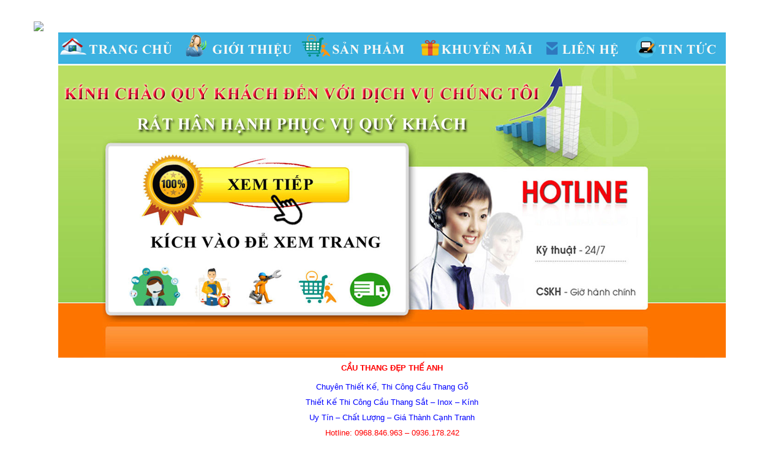

--- FILE ---
content_type: text/html; charset=UTF-8
request_url: https://googlemediavn.com/cau-thang-dep-the-anh-uy-tin-tai-thanh-tri-ha-noi-0968846963/
body_size: 16878
content:
<!DOCTYPE html>
<html class="no-js" lang="vi"> 
<head>
	<meta charset="UTF-8">
	<link rel="profile" href="http://gmpg.org/xfn/11">
	<link rel="pingback" href="https://googlemediavn.com/xmlrpc.php">
    <meta name="google-site-verification" content="m4FqqW1g7aLi9qOOWH8SAT016nPy6xkLKqFl6LQM020" />
	<meta name="viewport" content="width=device-width, initial-scale=1.0">
	<!-- Global site tag (gtag.js) - Google Analytics -->
<script async src="https://www.googletagmanager.com/gtag/js?id=UA-115441857-1"></script>
<script>
  window.dataLayer = window.dataLayer || [];
  function gtag(){dataLayer.push(arguments);}
  gtag('js', new Date());

  gtag('config', 'UA-115441857-1');
</script>
	<meta name="google-site-verification" content="S7ptww8gO8sOknEoMIo04hjqvY-R_XyeHA7RBeoofTg" />
	<meta name="google-site-verification" content="Nh5PV4v5_TwtaxjFzWgHTwqqEZwsQkbujVfOjM71vqg" />
	<meta name="google-site-verification" content="7RSGEAGmOLNIvZst7WmiLRpOwTyZp6BbmI1kY24byOU" />
	<meta name="google-site-verification" content="6xU4xfwv_J4LSg1faPPunt-npofz7JxH8VrkxXDGrAU" />
	<meta name="google-site-verification" content="Rlexad6ntmo5oNpmwteoaPqs21Yk37Rq6LeoTTp8Ds4" />
	<meta name="google-site-verification" content="YHVVK_xf2BOdrlGYEnnSKC2Y0bWHv0XIFMdY3koKQjA" />
	<meta name="google-site-verification" content="-3oYIec9GC-TqNCqD8gDQkZ8yJY1W9VLTk5RLu0kuKQ" />
	<meta name="google-site-verification" content="gPxAWAQgUiAiBBVp-rD7f65DL4bk5Ek6uwDZV9rmdT8" />
	<meta name="google-site-verification" content="t5TNcqr6VEqdWp_yQzVyHego_bAYMrPgNi9p1iIyZpM" />
	<meta name="google-site-verification" content="DU_6l8lH41Ji2hEn_88QO5xacXy8VUC_3w34GR6Pjv0" />
	<meta name="google-site-verification" content="ExrQAASSP_oDyXCQzq0l4d-tTOPsgMd-VrIDIKGMe_I" />
	<meta name="google-site-verification" content="k4k-u2BQ9m7st8WVEYZY1XL7vGSjFYHbWBPp4Ue7ods" />
	<meta name="google-site-verification" content="OzwD3_HTHFcAGxfdU3Wgys9Vq30BaFlwhebCIa0B6f4" />
	<meta name="google-site-verification" content="S7ptww8gO8sOknEoMIo04hjqvY-R_XyeHA7RBeoofTg" />
	<meta name="google-site-verification" content="h0Ehg79gvL50i8Lqe-Xeim20BPU2s3Cc4XRA-RE7UzI" />
	<meta name="google-site-verification" content="M85_HzX1_sQCol_tmmYgvB9XDENBiDL5Rz4NjN7gH6A" />
	<meta name="google-site-verification" content="om8OThBnY-2EL8blP7jB5N6RqD5YlZxYvPEEtSTB61o" />
	<meta name="google-site-verification" content="mY7sYhGf1Wmi6yelZp98NYLG7G2-wyzbWa7U3RUp9EE" />
	<meta name="google-site-verification" content="47cGtt3JYwpTPtfT8lAgTYlO1TotQb1KSwBUVeh9hMc" />
	<meta name='robots' content='index, follow, max-image-preview:large, max-snippet:-1, max-video-preview:-1' />

	<!-- This site is optimized with the Yoast SEO Premium plugin v22.0 (Yoast SEO v22.4) - https://yoast.com/wordpress/plugins/seo/ -->
	<title>Cầu thang đẹp Thế Anh uy tín tại Thanh Trì Hà Nội - 0968846963</title>
	<meta name="description" content="Cầu thang đẹp Thế Anh uy tín tại Thanh Trì Hà Nội - 0968846963 Chuyên: chuyên cung cấp lắp đặt các sản phẩm cầu thang gỗ, kính, inox, sắt mỹ thuật. Đ/C: 23 A1, Tập Thể D8, Đường Ngọc Hồi, Thanh Trì, Hà Nội. ĐT: 0968846963 - 0936178242" />
	<link rel="canonical" href="https://googlemediavn.com/cau-thang-dep-the-anh-uy-tin-tai-thanh-tri-ha-noi-0968846963/" />
	<meta property="og:locale" content="vi_VN" />
	<meta property="og:type" content="article" />
	<meta property="og:title" content="Cầu thang đẹp Thế Anh uy tín tại Thanh Trì Hà Nội - 0968846963" />
	<meta property="og:description" content="Cầu thang đẹp Thế Anh uy tín tại Thanh Trì Hà Nội - 0968846963 Chuyên: chuyên cung cấp lắp đặt các sản phẩm cầu thang gỗ, kính, inox, sắt mỹ thuật. Đ/C: 23 A1, Tập Thể D8, Đường Ngọc Hồi, Thanh Trì, Hà Nội. ĐT: 0968846963 - 0936178242" />
	<meta property="og:url" content="https://googlemediavn.com/cau-thang-dep-the-anh-uy-tin-tai-thanh-tri-ha-noi-0968846963/" />
	<meta property="og:site_name" content="Thiết Kế web, Nhạc chờ Thương Hiệu Đ&agrave; Nẵng, HCM, HN" />
	<meta property="article:published_time" content="2018-04-27T07:17:33+00:00" />
	<meta property="og:image" content="https://sites.google.com/site/cauthangdheptheanh52565/_/rsrc/1524734161666/home/09986.png" />
	<meta name="author" content="Mr Lĩnh" />
	<meta name="twitter:card" content="summary_large_image" />
	<meta name="twitter:label1" content="Được viết bởi" />
	<meta name="twitter:data1" content="Mr Lĩnh" />
	<meta name="twitter:label2" content="Ước tính thời gian đọc" />
	<meta name="twitter:data2" content="1 phút" />
	<script type="application/ld+json" class="yoast-schema-graph">{"@context":"https://schema.org","@graph":[{"@type":"WebPage","@id":"https://googlemediavn.com/cau-thang-dep-the-anh-uy-tin-tai-thanh-tri-ha-noi-0968846963/","url":"https://googlemediavn.com/cau-thang-dep-the-anh-uy-tin-tai-thanh-tri-ha-noi-0968846963/","name":"Cầu thang đẹp Thế Anh uy tín tại Thanh Trì Hà Nội - 0968846963","isPartOf":{"@id":"https://googlemediavn.com/#website"},"primaryImageOfPage":{"@id":"https://googlemediavn.com/cau-thang-dep-the-anh-uy-tin-tai-thanh-tri-ha-noi-0968846963/#primaryimage"},"image":{"@id":"https://googlemediavn.com/cau-thang-dep-the-anh-uy-tin-tai-thanh-tri-ha-noi-0968846963/#primaryimage"},"thumbnailUrl":"https://sites.google.com/site/cauthangdheptheanh52565/_/rsrc/1524734161666/home/09986.png","datePublished":"2018-04-27T07:17:33+00:00","dateModified":"2018-04-27T07:17:33+00:00","author":{"@id":"https://googlemediavn.com/#/schema/person/2b3a15b4f2c0bd3334525c1912754ad5"},"description":"Cầu thang đẹp Thế Anh uy tín tại Thanh Trì Hà Nội - 0968846963 Chuyên: chuyên cung cấp lắp đặt các sản phẩm cầu thang gỗ, kính, inox, sắt mỹ thuật. Đ/C: 23 A1, Tập Thể D8, Đường Ngọc Hồi, Thanh Trì, Hà Nội. ĐT: 0968846963 - 0936178242","breadcrumb":{"@id":"https://googlemediavn.com/cau-thang-dep-the-anh-uy-tin-tai-thanh-tri-ha-noi-0968846963/#breadcrumb"},"inLanguage":"vi","potentialAction":[{"@type":"ReadAction","target":["https://googlemediavn.com/cau-thang-dep-the-anh-uy-tin-tai-thanh-tri-ha-noi-0968846963/"]}]},{"@type":"ImageObject","inLanguage":"vi","@id":"https://googlemediavn.com/cau-thang-dep-the-anh-uy-tin-tai-thanh-tri-ha-noi-0968846963/#primaryimage","url":"https://sites.google.com/site/cauthangdheptheanh52565/_/rsrc/1524734161666/home/09986.png","contentUrl":"https://sites.google.com/site/cauthangdheptheanh52565/_/rsrc/1524734161666/home/09986.png"},{"@type":"BreadcrumbList","@id":"https://googlemediavn.com/cau-thang-dep-the-anh-uy-tin-tai-thanh-tri-ha-noi-0968846963/#breadcrumb","itemListElement":[{"@type":"ListItem","position":1,"name":"Home","item":"https://googlemediavn.com/"},{"@type":"ListItem","position":2,"name":"Cầu thang đẹp Thế Anh uy tín tại Thanh Trì Hà Nội &#8211; 0968846963"}]},{"@type":"WebSite","@id":"https://googlemediavn.com/#website","url":"https://googlemediavn.com/","name":"Thiết Kế web, Nhạc chờ Thương Hiệu Đ&agrave; Nẵng, HCM, HN","description":"Dịch Vụ Thu &Acirc;m - Thiết Kế Đẳng Cấp, Chuy&ecirc;n Nghiệp","potentialAction":[{"@type":"SearchAction","target":{"@type":"EntryPoint","urlTemplate":"https://googlemediavn.com/?s={search_term_string}"},"query-input":"required name=search_term_string"}],"inLanguage":"vi"},{"@type":"Person","@id":"https://googlemediavn.com/#/schema/person/2b3a15b4f2c0bd3334525c1912754ad5","name":"Mr Lĩnh","image":{"@type":"ImageObject","inLanguage":"vi","@id":"https://googlemediavn.com/#/schema/person/image/","url":"https://secure.gravatar.com/avatar/5bce50971987d00ff73d545abb617741?s=96&d=mm&r=g","contentUrl":"https://secure.gravatar.com/avatar/5bce50971987d00ff73d545abb617741?s=96&d=mm&r=g","caption":"Mr Lĩnh"},"sameAs":["https://googlemediavn.com/"],"url":"https://googlemediavn.com/author/quantri/"}]}</script>
	<!-- / Yoast SEO Premium plugin. -->


<link rel='dns-prefetch' href='//sp.zalo.me' />
<link rel="alternate" type="application/rss+xml" title="Dòng thông tin Thiết Kế web, Nhạc chờ Thương Hiệu Đ&agrave; Nẵng, HCM, HN &raquo;" href="https://googlemediavn.com/feed/" />
<link rel="alternate" type="application/rss+xml" title="Dòng phản hồi Thiết Kế web, Nhạc chờ Thương Hiệu Đ&agrave; Nẵng, HCM, HN &raquo;" href="https://googlemediavn.com/comments/feed/" />
<link rel="alternate" type="application/rss+xml" title="Thiết Kế web, Nhạc chờ Thương Hiệu Đ&agrave; Nẵng, HCM, HN &raquo; Cầu thang đẹp Thế Anh uy tín tại Thanh Trì Hà Nội &#8211; 0968846963 Dòng phản hồi" href="https://googlemediavn.com/cau-thang-dep-the-anh-uy-tin-tai-thanh-tri-ha-noi-0968846963/feed/" />
<script type="text/javascript">
window._wpemojiSettings = {"baseUrl":"https:\/\/s.w.org\/images\/core\/emoji\/14.0.0\/72x72\/","ext":".png","svgUrl":"https:\/\/s.w.org\/images\/core\/emoji\/14.0.0\/svg\/","svgExt":".svg","source":{"concatemoji":"https:\/\/googlemediavn.com\/wp-includes\/js\/wp-emoji-release.min.js?ver=6.3.7"}};
/*! This file is auto-generated */
!function(i,n){var o,s,e;function c(e){try{var t={supportTests:e,timestamp:(new Date).valueOf()};sessionStorage.setItem(o,JSON.stringify(t))}catch(e){}}function p(e,t,n){e.clearRect(0,0,e.canvas.width,e.canvas.height),e.fillText(t,0,0);var t=new Uint32Array(e.getImageData(0,0,e.canvas.width,e.canvas.height).data),r=(e.clearRect(0,0,e.canvas.width,e.canvas.height),e.fillText(n,0,0),new Uint32Array(e.getImageData(0,0,e.canvas.width,e.canvas.height).data));return t.every(function(e,t){return e===r[t]})}function u(e,t,n){switch(t){case"flag":return n(e,"\ud83c\udff3\ufe0f\u200d\u26a7\ufe0f","\ud83c\udff3\ufe0f\u200b\u26a7\ufe0f")?!1:!n(e,"\ud83c\uddfa\ud83c\uddf3","\ud83c\uddfa\u200b\ud83c\uddf3")&&!n(e,"\ud83c\udff4\udb40\udc67\udb40\udc62\udb40\udc65\udb40\udc6e\udb40\udc67\udb40\udc7f","\ud83c\udff4\u200b\udb40\udc67\u200b\udb40\udc62\u200b\udb40\udc65\u200b\udb40\udc6e\u200b\udb40\udc67\u200b\udb40\udc7f");case"emoji":return!n(e,"\ud83e\udef1\ud83c\udffb\u200d\ud83e\udef2\ud83c\udfff","\ud83e\udef1\ud83c\udffb\u200b\ud83e\udef2\ud83c\udfff")}return!1}function f(e,t,n){var r="undefined"!=typeof WorkerGlobalScope&&self instanceof WorkerGlobalScope?new OffscreenCanvas(300,150):i.createElement("canvas"),a=r.getContext("2d",{willReadFrequently:!0}),o=(a.textBaseline="top",a.font="600 32px Arial",{});return e.forEach(function(e){o[e]=t(a,e,n)}),o}function t(e){var t=i.createElement("script");t.src=e,t.defer=!0,i.head.appendChild(t)}"undefined"!=typeof Promise&&(o="wpEmojiSettingsSupports",s=["flag","emoji"],n.supports={everything:!0,everythingExceptFlag:!0},e=new Promise(function(e){i.addEventListener("DOMContentLoaded",e,{once:!0})}),new Promise(function(t){var n=function(){try{var e=JSON.parse(sessionStorage.getItem(o));if("object"==typeof e&&"number"==typeof e.timestamp&&(new Date).valueOf()<e.timestamp+604800&&"object"==typeof e.supportTests)return e.supportTests}catch(e){}return null}();if(!n){if("undefined"!=typeof Worker&&"undefined"!=typeof OffscreenCanvas&&"undefined"!=typeof URL&&URL.createObjectURL&&"undefined"!=typeof Blob)try{var e="postMessage("+f.toString()+"("+[JSON.stringify(s),u.toString(),p.toString()].join(",")+"));",r=new Blob([e],{type:"text/javascript"}),a=new Worker(URL.createObjectURL(r),{name:"wpTestEmojiSupports"});return void(a.onmessage=function(e){c(n=e.data),a.terminate(),t(n)})}catch(e){}c(n=f(s,u,p))}t(n)}).then(function(e){for(var t in e)n.supports[t]=e[t],n.supports.everything=n.supports.everything&&n.supports[t],"flag"!==t&&(n.supports.everythingExceptFlag=n.supports.everythingExceptFlag&&n.supports[t]);n.supports.everythingExceptFlag=n.supports.everythingExceptFlag&&!n.supports.flag,n.DOMReady=!1,n.readyCallback=function(){n.DOMReady=!0}}).then(function(){return e}).then(function(){var e;n.supports.everything||(n.readyCallback(),(e=n.source||{}).concatemoji?t(e.concatemoji):e.wpemoji&&e.twemoji&&(t(e.twemoji),t(e.wpemoji)))}))}((window,document),window._wpemojiSettings);
</script>
<style type="text/css">
img.wp-smiley,
img.emoji {
	display: inline !important;
	border: none !important;
	box-shadow: none !important;
	height: 1em !important;
	width: 1em !important;
	margin: 0 0.07em !important;
	vertical-align: -0.1em !important;
	background: none !important;
	padding: 0 !important;
}
</style>
	<link rel="stylesheet" href="https://googlemediavn.com/wp-includes/css/dist/block-library/style.min.css?ver=6.3.7">
<link rel="stylesheet" href="https://googlemediavn.com/wp-content/plugins/woocommerce/packages/woocommerce-blocks/build/wc-blocks-vendors-style.css?ver=10.9.3">
<link rel="stylesheet" href="https://googlemediavn.com/wp-content/plugins/woocommerce/packages/woocommerce-blocks/build/wc-all-blocks-style.css?ver=10.9.3">
<style id='classic-theme-styles-inline-css' type='text/css'>
/*! This file is auto-generated */
.wp-block-button__link{color:#fff;background-color:#32373c;border-radius:9999px;box-shadow:none;text-decoration:none;padding:calc(.667em + 2px) calc(1.333em + 2px);font-size:1.125em}.wp-block-file__button{background:#32373c;color:#fff;text-decoration:none}
</style>
<style id='global-styles-inline-css' type='text/css'>
body{--wp--preset--color--black: #000000;--wp--preset--color--cyan-bluish-gray: #abb8c3;--wp--preset--color--white: #ffffff;--wp--preset--color--pale-pink: #f78da7;--wp--preset--color--vivid-red: #cf2e2e;--wp--preset--color--luminous-vivid-orange: #ff6900;--wp--preset--color--luminous-vivid-amber: #fcb900;--wp--preset--color--light-green-cyan: #7bdcb5;--wp--preset--color--vivid-green-cyan: #00d084;--wp--preset--color--pale-cyan-blue: #8ed1fc;--wp--preset--color--vivid-cyan-blue: #0693e3;--wp--preset--color--vivid-purple: #9b51e0;--wp--preset--gradient--vivid-cyan-blue-to-vivid-purple: linear-gradient(135deg,rgba(6,147,227,1) 0%,rgb(155,81,224) 100%);--wp--preset--gradient--light-green-cyan-to-vivid-green-cyan: linear-gradient(135deg,rgb(122,220,180) 0%,rgb(0,208,130) 100%);--wp--preset--gradient--luminous-vivid-amber-to-luminous-vivid-orange: linear-gradient(135deg,rgba(252,185,0,1) 0%,rgba(255,105,0,1) 100%);--wp--preset--gradient--luminous-vivid-orange-to-vivid-red: linear-gradient(135deg,rgba(255,105,0,1) 0%,rgb(207,46,46) 100%);--wp--preset--gradient--very-light-gray-to-cyan-bluish-gray: linear-gradient(135deg,rgb(238,238,238) 0%,rgb(169,184,195) 100%);--wp--preset--gradient--cool-to-warm-spectrum: linear-gradient(135deg,rgb(74,234,220) 0%,rgb(151,120,209) 20%,rgb(207,42,186) 40%,rgb(238,44,130) 60%,rgb(251,105,98) 80%,rgb(254,248,76) 100%);--wp--preset--gradient--blush-light-purple: linear-gradient(135deg,rgb(255,206,236) 0%,rgb(152,150,240) 100%);--wp--preset--gradient--blush-bordeaux: linear-gradient(135deg,rgb(254,205,165) 0%,rgb(254,45,45) 50%,rgb(107,0,62) 100%);--wp--preset--gradient--luminous-dusk: linear-gradient(135deg,rgb(255,203,112) 0%,rgb(199,81,192) 50%,rgb(65,88,208) 100%);--wp--preset--gradient--pale-ocean: linear-gradient(135deg,rgb(255,245,203) 0%,rgb(182,227,212) 50%,rgb(51,167,181) 100%);--wp--preset--gradient--electric-grass: linear-gradient(135deg,rgb(202,248,128) 0%,rgb(113,206,126) 100%);--wp--preset--gradient--midnight: linear-gradient(135deg,rgb(2,3,129) 0%,rgb(40,116,252) 100%);--wp--preset--font-size--small: 13px;--wp--preset--font-size--medium: 20px;--wp--preset--font-size--large: 36px;--wp--preset--font-size--x-large: 42px;--wp--preset--spacing--20: 0.44rem;--wp--preset--spacing--30: 0.67rem;--wp--preset--spacing--40: 1rem;--wp--preset--spacing--50: 1.5rem;--wp--preset--spacing--60: 2.25rem;--wp--preset--spacing--70: 3.38rem;--wp--preset--spacing--80: 5.06rem;--wp--preset--shadow--natural: 6px 6px 9px rgba(0, 0, 0, 0.2);--wp--preset--shadow--deep: 12px 12px 50px rgba(0, 0, 0, 0.4);--wp--preset--shadow--sharp: 6px 6px 0px rgba(0, 0, 0, 0.2);--wp--preset--shadow--outlined: 6px 6px 0px -3px rgba(255, 255, 255, 1), 6px 6px rgba(0, 0, 0, 1);--wp--preset--shadow--crisp: 6px 6px 0px rgba(0, 0, 0, 1);}:where(.is-layout-flex){gap: 0.5em;}:where(.is-layout-grid){gap: 0.5em;}body .is-layout-flow > .alignleft{float: left;margin-inline-start: 0;margin-inline-end: 2em;}body .is-layout-flow > .alignright{float: right;margin-inline-start: 2em;margin-inline-end: 0;}body .is-layout-flow > .aligncenter{margin-left: auto !important;margin-right: auto !important;}body .is-layout-constrained > .alignleft{float: left;margin-inline-start: 0;margin-inline-end: 2em;}body .is-layout-constrained > .alignright{float: right;margin-inline-start: 2em;margin-inline-end: 0;}body .is-layout-constrained > .aligncenter{margin-left: auto !important;margin-right: auto !important;}body .is-layout-constrained > :where(:not(.alignleft):not(.alignright):not(.alignfull)){max-width: var(--wp--style--global--content-size);margin-left: auto !important;margin-right: auto !important;}body .is-layout-constrained > .alignwide{max-width: var(--wp--style--global--wide-size);}body .is-layout-flex{display: flex;}body .is-layout-flex{flex-wrap: wrap;align-items: center;}body .is-layout-flex > *{margin: 0;}body .is-layout-grid{display: grid;}body .is-layout-grid > *{margin: 0;}:where(.wp-block-columns.is-layout-flex){gap: 2em;}:where(.wp-block-columns.is-layout-grid){gap: 2em;}:where(.wp-block-post-template.is-layout-flex){gap: 1.25em;}:where(.wp-block-post-template.is-layout-grid){gap: 1.25em;}.has-black-color{color: var(--wp--preset--color--black) !important;}.has-cyan-bluish-gray-color{color: var(--wp--preset--color--cyan-bluish-gray) !important;}.has-white-color{color: var(--wp--preset--color--white) !important;}.has-pale-pink-color{color: var(--wp--preset--color--pale-pink) !important;}.has-vivid-red-color{color: var(--wp--preset--color--vivid-red) !important;}.has-luminous-vivid-orange-color{color: var(--wp--preset--color--luminous-vivid-orange) !important;}.has-luminous-vivid-amber-color{color: var(--wp--preset--color--luminous-vivid-amber) !important;}.has-light-green-cyan-color{color: var(--wp--preset--color--light-green-cyan) !important;}.has-vivid-green-cyan-color{color: var(--wp--preset--color--vivid-green-cyan) !important;}.has-pale-cyan-blue-color{color: var(--wp--preset--color--pale-cyan-blue) !important;}.has-vivid-cyan-blue-color{color: var(--wp--preset--color--vivid-cyan-blue) !important;}.has-vivid-purple-color{color: var(--wp--preset--color--vivid-purple) !important;}.has-black-background-color{background-color: var(--wp--preset--color--black) !important;}.has-cyan-bluish-gray-background-color{background-color: var(--wp--preset--color--cyan-bluish-gray) !important;}.has-white-background-color{background-color: var(--wp--preset--color--white) !important;}.has-pale-pink-background-color{background-color: var(--wp--preset--color--pale-pink) !important;}.has-vivid-red-background-color{background-color: var(--wp--preset--color--vivid-red) !important;}.has-luminous-vivid-orange-background-color{background-color: var(--wp--preset--color--luminous-vivid-orange) !important;}.has-luminous-vivid-amber-background-color{background-color: var(--wp--preset--color--luminous-vivid-amber) !important;}.has-light-green-cyan-background-color{background-color: var(--wp--preset--color--light-green-cyan) !important;}.has-vivid-green-cyan-background-color{background-color: var(--wp--preset--color--vivid-green-cyan) !important;}.has-pale-cyan-blue-background-color{background-color: var(--wp--preset--color--pale-cyan-blue) !important;}.has-vivid-cyan-blue-background-color{background-color: var(--wp--preset--color--vivid-cyan-blue) !important;}.has-vivid-purple-background-color{background-color: var(--wp--preset--color--vivid-purple) !important;}.has-black-border-color{border-color: var(--wp--preset--color--black) !important;}.has-cyan-bluish-gray-border-color{border-color: var(--wp--preset--color--cyan-bluish-gray) !important;}.has-white-border-color{border-color: var(--wp--preset--color--white) !important;}.has-pale-pink-border-color{border-color: var(--wp--preset--color--pale-pink) !important;}.has-vivid-red-border-color{border-color: var(--wp--preset--color--vivid-red) !important;}.has-luminous-vivid-orange-border-color{border-color: var(--wp--preset--color--luminous-vivid-orange) !important;}.has-luminous-vivid-amber-border-color{border-color: var(--wp--preset--color--luminous-vivid-amber) !important;}.has-light-green-cyan-border-color{border-color: var(--wp--preset--color--light-green-cyan) !important;}.has-vivid-green-cyan-border-color{border-color: var(--wp--preset--color--vivid-green-cyan) !important;}.has-pale-cyan-blue-border-color{border-color: var(--wp--preset--color--pale-cyan-blue) !important;}.has-vivid-cyan-blue-border-color{border-color: var(--wp--preset--color--vivid-cyan-blue) !important;}.has-vivid-purple-border-color{border-color: var(--wp--preset--color--vivid-purple) !important;}.has-vivid-cyan-blue-to-vivid-purple-gradient-background{background: var(--wp--preset--gradient--vivid-cyan-blue-to-vivid-purple) !important;}.has-light-green-cyan-to-vivid-green-cyan-gradient-background{background: var(--wp--preset--gradient--light-green-cyan-to-vivid-green-cyan) !important;}.has-luminous-vivid-amber-to-luminous-vivid-orange-gradient-background{background: var(--wp--preset--gradient--luminous-vivid-amber-to-luminous-vivid-orange) !important;}.has-luminous-vivid-orange-to-vivid-red-gradient-background{background: var(--wp--preset--gradient--luminous-vivid-orange-to-vivid-red) !important;}.has-very-light-gray-to-cyan-bluish-gray-gradient-background{background: var(--wp--preset--gradient--very-light-gray-to-cyan-bluish-gray) !important;}.has-cool-to-warm-spectrum-gradient-background{background: var(--wp--preset--gradient--cool-to-warm-spectrum) !important;}.has-blush-light-purple-gradient-background{background: var(--wp--preset--gradient--blush-light-purple) !important;}.has-blush-bordeaux-gradient-background{background: var(--wp--preset--gradient--blush-bordeaux) !important;}.has-luminous-dusk-gradient-background{background: var(--wp--preset--gradient--luminous-dusk) !important;}.has-pale-ocean-gradient-background{background: var(--wp--preset--gradient--pale-ocean) !important;}.has-electric-grass-gradient-background{background: var(--wp--preset--gradient--electric-grass) !important;}.has-midnight-gradient-background{background: var(--wp--preset--gradient--midnight) !important;}.has-small-font-size{font-size: var(--wp--preset--font-size--small) !important;}.has-medium-font-size{font-size: var(--wp--preset--font-size--medium) !important;}.has-large-font-size{font-size: var(--wp--preset--font-size--large) !important;}.has-x-large-font-size{font-size: var(--wp--preset--font-size--x-large) !important;}
.wp-block-navigation a:where(:not(.wp-element-button)){color: inherit;}
:where(.wp-block-post-template.is-layout-flex){gap: 1.25em;}:where(.wp-block-post-template.is-layout-grid){gap: 1.25em;}
:where(.wp-block-columns.is-layout-flex){gap: 2em;}:where(.wp-block-columns.is-layout-grid){gap: 2em;}
.wp-block-pullquote{font-size: 1.5em;line-height: 1.6;}
</style>
<link rel="stylesheet" href="https://googlemediavn.com/wp-content/plugins/bbpress/templates/default/css/bbpress.min.css?ver=2.6.11">
<link rel="stylesheet" href="https://googlemediavn.com/wp-content/plugins/contact-form-7/includes/css/styles.css?ver=5.8.1">
<link rel="stylesheet" href="https://googlemediavn.com/wp-content/plugins/woocommerce/assets/css/woocommerce-layout.css?ver=8.1.3">
<link rel="stylesheet" href="https://googlemediavn.com/wp-content/plugins/woocommerce/assets/css/woocommerce-smallscreen.css?ver=8.1.3">
<link rel="stylesheet" href="https://googlemediavn.com/wp-content/plugins/woocommerce/assets/css/woocommerce.css?ver=8.1.3">
<style id='woocommerce-inline-inline-css' type='text/css'>
.woocommerce form .form-row .required { visibility: visible; }
</style>
<style id='akismet-widget-style-inline-css' type='text/css'>

			.a-stats {
				--akismet-color-mid-green: #357b49;
				--akismet-color-white: #fff;
				--akismet-color-light-grey: #f6f7f7;

				max-width: 350px;
				width: auto;
			}

			.a-stats * {
				all: unset;
				box-sizing: border-box;
			}

			.a-stats strong {
				font-weight: 600;
			}

			.a-stats a.a-stats__link,
			.a-stats a.a-stats__link:visited,
			.a-stats a.a-stats__link:active {
				background: var(--akismet-color-mid-green);
				border: none;
				box-shadow: none;
				border-radius: 8px;
				color: var(--akismet-color-white);
				cursor: pointer;
				display: block;
				font-family: -apple-system, BlinkMacSystemFont, 'Segoe UI', 'Roboto', 'Oxygen-Sans', 'Ubuntu', 'Cantarell', 'Helvetica Neue', sans-serif;
				font-weight: 500;
				padding: 12px;
				text-align: center;
				text-decoration: none;
				transition: all 0.2s ease;
			}

			/* Extra specificity to deal with TwentyTwentyOne focus style */
			.widget .a-stats a.a-stats__link:focus {
				background: var(--akismet-color-mid-green);
				color: var(--akismet-color-white);
				text-decoration: none;
			}

			.a-stats a.a-stats__link:hover {
				filter: brightness(110%);
				box-shadow: 0 4px 12px rgba(0, 0, 0, 0.06), 0 0 2px rgba(0, 0, 0, 0.16);
			}

			.a-stats .count {
				color: var(--akismet-color-white);
				display: block;
				font-size: 1.5em;
				line-height: 1.4;
				padding: 0 13px;
				white-space: nowrap;
			}
		
</style>
<link rel="stylesheet" href="https://googlemediavn.com/wp-content/plugins/js_composer/assets/css/js_composer.min.css?ver=5.2">
<link rel="stylesheet" href="https://googlemediavn.com/wp-content/plugins/wp-review/public/css/wp-review.css?ver=5.3.5">
<link rel="stylesheet" href="https://googlemediavn.com/wp-content/plugins/sw_core/css/jquery.fancybox.css">
<link rel="stylesheet" href="https://googlemediavn.com/wp-content/plugins/sw_core/css/shortcodes.css">
<link rel="stylesheet" href="https://googlemediavn.com/wp-content/themes/shoppystore/css/bootstrap.min.css">
<link rel="stylesheet" href="https://googlemediavn.com/wp-content/themes/shoppystore/style.css">
<link rel="stylesheet" href="https://googlemediavn.com/wp-content/themes/shoppystore/css/app-default.css">
<link rel="stylesheet" href="https://googlemediavn.com/wp-content/themes/shoppystore/css/app-responsive.css">
<script type="text/template" id="tmpl-variation-template">
	<div class="woocommerce-variation-description">{{{ data.variation.variation_description }}}</div>
	<div class="woocommerce-variation-price">{{{ data.variation.price_html }}}</div>
	<div class="woocommerce-variation-availability">{{{ data.variation.availability_html }}}</div>
</script>
<script type="text/template" id="tmpl-unavailable-variation-template">
	<p>Rất tiếc, sản phẩm này hiện không tồn tại. Hãy chọn một phương thức kết hợp khác.</p>
</script>
<script type='text/javascript' src='https://googlemediavn.com/wp-includes/js/jquery/jquery.min.js?ver=3.7.0' id='jquery-core-js'></script>
<script type='text/javascript' src='https://googlemediavn.com/wp-includes/js/jquery/jquery-migrate.min.js?ver=3.4.1' id='jquery-migrate-js'></script>
<script type='text/javascript' src='https://googlemediavn.com/wp-content/plugins/woocommerce/assets/js/jquery-blockui/jquery.blockUI.min.js?ver=2.7.0-wc.8.1.3' id='jquery-blockui-js'></script>
<script type='text/javascript' id='wc-add-to-cart-js-extra'>
/* <![CDATA[ */
var wc_add_to_cart_params = {"ajax_url":"\/wp-admin\/admin-ajax.php","wc_ajax_url":"\/?wc-ajax=%%endpoint%%","i18n_view_cart":"Xem gi\u1ecf h\u00e0ng","cart_url":"https:\/\/googlemediavn.com","is_cart":"","cart_redirect_after_add":"no"};
/* ]]> */
</script>
<script type='text/javascript' src='https://googlemediavn.com/wp-content/plugins/woocommerce/assets/js/frontend/add-to-cart.min.js?ver=8.1.3' id='wc-add-to-cart-js'></script>
<script type='text/javascript' src='https://googlemediavn.com/wp-content/plugins/js_composer/assets/js/vendors/woocommerce-add-to-cart.js?ver=5.2' id='vc_woocommerce-add-to-cart-js-js'></script>
<script type='text/javascript' src='https://googlemediavn.com/wp-content/themes/shoppystore/js/modernizr-2.6.2.min.js' id='modernizr-js'></script>
<link rel="https://api.w.org/" href="https://googlemediavn.com/wp-json/" /><link rel="alternate" type="application/json" href="https://googlemediavn.com/wp-json/wp/v2/posts/13624" /><link rel="EditURI" type="application/rsd+xml" title="RSD" href="https://googlemediavn.com/xmlrpc.php?rsd" />
<meta name="generator" content="WordPress 6.3.7" />
<meta name="generator" content="WooCommerce 8.1.3" />
<link rel='shortlink' href='https://googlemediavn.com/?p=13624' />
<link rel="alternate" type="application/json+oembed" href="https://googlemediavn.com/wp-json/oembed/1.0/embed?url=https%3A%2F%2Fgooglemediavn.com%2Fcau-thang-dep-the-anh-uy-tin-tai-thanh-tri-ha-noi-0968846963%2F" />
<link rel="alternate" type="text/xml+oembed" href="https://googlemediavn.com/wp-json/oembed/1.0/embed?url=https%3A%2F%2Fgooglemediavn.com%2Fcau-thang-dep-the-anh-uy-tin-tai-thanh-tri-ha-noi-0968846963%2F&#038;format=xml" />
	<noscript><style>.woocommerce-product-gallery{ opacity: 1 !important; }</style></noscript>
	<style type="text/css">.recentcomments a{display:inline !important;padding:0 !important;margin:0 !important;}</style><meta name="generator" content="Powered by Visual Composer - drag and drop page builder for WordPress."/>
<!--[if lte IE 9]><link rel="stylesheet" type="text/css" href="https://googlemediavn.com/wp-content/plugins/js_composer/assets/css/vc_lte_ie9.min.css" media="screen"><![endif]--><style></style><link rel="icon" href="https://googlemediavn.com/wp-content/uploads/2018/02/logo-thiet-ke-websites-nhac-cho-doanh-nghiep-da-nag.jpg" sizes="32x32" />
<link rel="icon" href="https://googlemediavn.com/wp-content/uploads/2018/02/logo-thiet-ke-websites-nhac-cho-doanh-nghiep-da-nag.jpg" sizes="192x192" />
<link rel="apple-touch-icon" href="https://googlemediavn.com/wp-content/uploads/2018/02/logo-thiet-ke-websites-nhac-cho-doanh-nghiep-da-nag.jpg" />
<meta name="msapplication-TileImage" content="https://googlemediavn.com/wp-content/uploads/2018/02/logo-thiet-ke-websites-nhac-cho-doanh-nghiep-da-nag.jpg" />
<noscript><style type="text/css"> .wpb_animate_when_almost_visible { opacity: 1; }</style></noscript>    <meta name="google-site-verification" content="0q___rVXfG__SKR5E6paCuBgqWOSZDqHKA2gX21EwtU" />
    <meta name="google-site-verification" content="23oMmIgFLsCpdoXLQoHUViMFbfXnOrh_H89__-DutdA" />
</head><body class="post-template-default single single-post postid-13624 single-format-standard theme-shoppystore woocommerce-no-js post-cau-thang-dep-the-anh-uy-tin-tai-thanh-tri-ha-noi-0968846963 cau-thang-dep-the-anh-uy-tin-tai-thanh-tri-ha-noi-0968846963 wpb-js-composer js-comp-ver-5.2 vc_responsive">
<div class="body-wrapper theme-clearfix">
	<div class="body-wrapper-inner">
		<div class="container">
		<div class="row">

<div class="single main  col-lg-12 col-md-12 col-sm-12" >
    <div class="post-13624 post type-post status-publish format-standard hentry category-uncategorized tag-co-so-thi-cong-cau-thang-gia-re-tai-thanh-tri-ha-noi-0968846963 tag-co-so-thi-cong-cau-thang-uy-tin-tai-thanh-tri-ha-noi-0968846963 tag-cung-cap-lap-dat-cau-thang-go-gia-re-tai-thanh-tri-ha-noi-0968846963 tag-cung-cap-lap-dat-cau-thang-kinh-tai-thanh-tri-ha-noi-0968846963 tag-lap-dat-cau-thang-lan-can-tan-nha-tai-thanh-tri-ha-noi-0968846963 tag-thi-cong-cau-thang-lan-can-gia-re-tai-thanh-tri-ha-noi-0968846963 tag-thi-cong-cau-thang-sat-my-thuat-tai-thanh-tri-ha-noi-0968846963">
  <div class="entry">
	    <header class="header-single">
			  	
    </header>
    <div class="entry-content">
	<h1 class="entry-title">Cầu thang đẹp Thế Anh uy tín tại Thanh Trì Hà Nội &#8211; 0968846963</h1>
		<div class="entry-meta">
		                <span class="entry-date"><i class="fa fa-clock-o"></i>27 Th4 2018</span>
						<span class="category-author"><i class="fa fa-user"></i><a href="https://googlemediavn.com/author/quantri/" title="Đăng bởi Mr Lĩnh" rel="author">Mr Lĩnh</a></span>
						<span class="entry-meta-category"><i class="fa fa-folder-open"></i><a href="https://googlemediavn.com/category/uncategorized/" rel="category tag">Uncategorized</a></span>
											    	<span class="entry-comment">
							 <i class="fa fa-comments"></i>0<span> comment</span>						    </span>
					    				    </div>
	  <div class="single-content">
		  <div class="vc_row wpb_row vc_row-fluid"><div class="wpb_column vc_column_container vc_col-sm-12"><div class="vc_column-inner "><div class="wpb_wrapper">
	<div class="wpb_text_column wpb_content_element " >
		<div class="wpb_wrapper">
			<p><a href="https://sites.google.com/site/cauthangdheptheanh52565/"><img decoding="async" class="aligncenter" src="https://sites.google.com/site/cauthangdheptheanh52565/_/rsrc/1524734161666/home/09986.png" /></a></p>

		</div>
	</div>

	<div  class="wpb_single_image wpb_content_element vc_align_center">
		
		<figure class="wpb_wrapper vc_figure">
			<a href="https://sites.google.com/site/cauthangdheptheanh52565/" target="_self" class="vc_single_image-wrapper   vc_box_border_grey"><img width="1090" height="533" src="https://googlemediavn.com/wp-content/uploads/2018/03/hinh-anh-moi-nhat-thiet-ke-web-sites.png" class="vc_single_image-img attachment-full" alt="" decoding="async" fetchpriority="high" srcset="https://googlemediavn.com/wp-content/uploads/2018/03/hinh-anh-moi-nhat-thiet-ke-web-sites.png 1090w, https://googlemediavn.com/wp-content/uploads/2018/03/hinh-anh-moi-nhat-thiet-ke-web-sites-300x147.png 300w, https://googlemediavn.com/wp-content/uploads/2018/03/hinh-anh-moi-nhat-thiet-ke-web-sites-768x376.png 768w, https://googlemediavn.com/wp-content/uploads/2018/03/hinh-anh-moi-nhat-thiet-ke-web-sites-1024x501.png 1024w" sizes="(max-width: 1090px) 100vw, 1090px" /></a>
		</figure>
	</div>
</div></div></div></div><div class="wpb_column vc_column_container vc_col-sm-12"><div class="vc_column-inner "><div class="wpb_wrapper"></div></div></div><div class="vc_row wpb_row vc_row-fluid"><div class="wpb_column vc_column_container vc_col-sm-12"><div class="vc_column-inner "><div class="wpb_wrapper"></div></div></div></div><div class="vc_row wpb_row vc_row-fluid vc_column-gap-10"><div class="wpb_column vc_column_container vc_col-sm-12"><div class="vc_column-inner "><div class="wpb_wrapper">
	<div class="wpb_text_column wpb_content_element " >
		<div class="wpb_wrapper">
			<h1 style="text-align: center;"><span style="color: #ff0000; font-size: 10pt;"><b>CẦU THANG ĐẸP THẾ ANH</b></span></h1>
<div style="text-align: center;">
<div><span style="color: #0000ff; font-family: arial, sans-serif; font-size: 10pt;">Chuyên Thiết Kế, Thi Công Cầu Thang Gỗ</span></div>
<div><span style="color: #0000ff; font-family: arial, sans-serif; font-size: 10pt;">Thiết Kế Thi Công Cầu Thang Sắt &#8211; Inox &#8211; Kính</span></div>
<div><span style="color: #0000ff; font-family: arial, sans-serif; font-size: 10pt;">Uy Tín &#8211; Chất Lượng &#8211; Giá Thành Cạnh Tranh</span></div>
</div>
<div style="text-align: center;"><span style="font-size: 10pt;"><span style="color: #ff0000;">Hotline: </span><span style="color: #ff0000;">0968.846.963 &#8211; 0936.178.242</span></span></div>
<div style="text-align: center;"><span style="font-size: 10pt;"><span style="color: #0000ff;">Địa chỉ: </span><span style="color: #0000ff;">23 A1, Tập Thể D8, Đường Ngọc Hồi, Thanh Trì, Hà Nội</span></span></div>

		</div>
	</div>
</div></div></div></div>

<div id="review" class="review-wrapper wp-review-13624 wp-review-star-type wp-review-default-template wp-review-box-full-width">
			<div class="review-heading">
			<h5 class="review-title">
				5
							</h5>
		</div>
	
	
			<ul class="review-list">
							<li>
					<div class="review-star">
	<div class="review-result-wrapper" style="color: #95bae0;">
						<i class="mts-icon-star"></i>
								<i class="mts-icon-star"></i>
								<i class="mts-icon-star"></i>
								<i class="mts-icon-star"></i>
								<i class="mts-icon-star"></i>
				
		<div class="review-result" style="width:100%; color:#f2e826;">
								<i class="mts-icon-star"></i>
										<i class="mts-icon-star"></i>
										<i class="mts-icon-star"></i>
										<i class="mts-icon-star"></i>
										<i class="mts-icon-star"></i>
							</div><!-- .review-result -->

	</div><!-- .review-result-wrapper -->

</div><!-- .review-star -->
					<span>Đánh Giá Khách Hàng</span>
				</li>
					</ul>
	
						<div class="review-total-wrapper">
				<span class="review-total-box">5</span>
				<div class="review-star review-total">
	<div class="review-result-wrapper" style="color: #95bae0;">
						<i class="mts-icon-star"></i>
								<i class="mts-icon-star"></i>
								<i class="mts-icon-star"></i>
								<i class="mts-icon-star"></i>
								<i class="mts-icon-star"></i>
				
		<div class="review-result" style="width:100%; color:#f2e826;">
								<i class="mts-icon-star"></i>
										<i class="mts-icon-star"></i>
										<i class="mts-icon-star"></i>
										<i class="mts-icon-star"></i>
										<i class="mts-icon-star"></i>
							</div><!-- .review-result -->

	</div><!-- .review-result-wrapper -->

</div><!-- .review-star -->
			</div>
		
			
			<div class="user-review-area visitors-review-area">
			<div class="wp-review-user-rating wp-review-user-rating-star"><div id="wp-review-star-rating-2120" class="wp-review-rating-input review-star" data-post-id="13624" data-token="00151d7125">
	<div class="wp-review-loading-msg">
		<span class="animate-spin fa fa-spinner"></span>		Sending	</div>

	<div class="review-result-wrapper">
		<span data-input-value="1" title="1/5"><i class="mts-icon-star"></i></span><span data-input-value="2" title="2/5"><i class="mts-icon-star"></i></span><span data-input-value="3" title="3/5"><i class="mts-icon-star"></i></span><span data-input-value="4" title="4/5"><i class="mts-icon-star"></i></span><span data-input-value="5" title="5/5"><i class="mts-icon-star"></i></span>		<div class="review-result" style="width:90%;">
			<i class="mts-icon-star"></i><i class="mts-icon-star"></i><i class="mts-icon-star"></i><i class="mts-icon-star"></i><i class="mts-icon-star"></i>		</div>
	</div>
	<input type="hidden" class="wp-review-user-rating-val" name="wp-review-user-rating-val" value="4.5" />
	<input type="hidden" class="wp-review-user-rating-nonce" value="00151d7125" />
	<input type="hidden" class="wp-review-user-rating-postid" value="13624" />
</div>

<style type="text/css">
	.wp-review-comment-rating #wp-review-star-rating-2120 .review-result-wrapper i {
		color: #95bae0;
	}
	.wp-review-13624 #wp-review-star-rating-2120 .review-result-wrapper .review-result i {
		color: #f2e826;
		opacity: 1;
		filter: alpha(opacity=100);
	}
	.wp-review-13624 #wp-review-star-rating-2120 .review-result-wrapper i {
		color: #95bae0;
	}
	.wp-review-13624 .mts-user-review-star-container #wp-review-star-rating-2120 .selected i,
	.wp-review-13624 .user-review-area #wp-review-star-rating-2120 .review-result i,
	.wp-review-comment-field #wp-review-star-rating-2120 .review-result i,
	.wp-review-comment-rating #wp-review-star-rating-2120 .review-result i,
	.wp-review-user-rating #wp-review-star-rating-2120 .review-result-wrapper:hover span i,
	.wp-review-comment-rating #wp-review-star-rating-2120 .review-result-wrapper:hover span i {
		color: #f2e826;
		opacity: 1;
		filter: alpha(opacity=100);
	}
	.wp-review-user-rating #wp-review-star-rating-2120 .review-result-wrapper span:hover ~ span i,
	.wp-review-comment-rating #wp-review-star-rating-2120 .review-result-wrapper span:hover ~ span i {
		opacity: 1;
		color: #95bae0;
	}
</style>
</div>			<div class="user-total-wrapper">
				<h5 class="user-review-title">User Review</h5>
				<span class="review-total-box">
										<span class="wp-review-user-rating-total">4.5</span>
					<small>(<span class="wp-review-user-rating-counter">2</span> votes)</small>
				</span>
			</div>
		</div>
	
	</div>

<style type="text/css">
	.wp-review-13624.review-wrapper {
		width: 100%;
		overflow: hidden;
	}
	.wp-review-13624.review-wrapper,
	.wp-review-13624 .review-title,
	.wp-review-13624 .review-desc p,
	.wp-review-13624 .reviewed-item p {
		color: #555555;
	}
	.wp-review-13624 .review-title {
		padding-top: 15px;
		font-weight: bold;
	}
	.wp-review-13624 .review-links a {
		color: #f2e826;
	}
	.wp-review-13624 .review-links a:hover {
		background: #f2e826;
		color: #fff;
	}
	.wp-review-13624 .review-list li,
	.wp-review-13624.review-wrapper {
		background: #ffffff;
	}
	.wp-review-13624 .review-title,
	.wp-review-13624 .review-list li:nth-child(2n),
	.wp-review-13624 .wpr-user-features-rating .user-review-title {
		background: #e7e7e7;
	}
	.wp-review-13624.review-wrapper,
	.wp-review-13624 .review-title,
	.wp-review-13624 .review-list li,
	.wp-review-13624 .review-list li:last-child,
	.wp-review-13624 .user-review-area,
	.wp-review-13624 .reviewed-item,
	.wp-review-13624 .review-links,
	.wp-review-13624 .wpr-user-features-rating {
		border-color: #e7e7e7;
	}
	.wp-review-13624 .wpr-rating-accept-btn {
		background: #f2e826;
	}
	.wp-review-13624.review-wrapper .user-review-title {
		color: inherit;
	}
</style>
		  <!-- Tag -->
		  		  <div class="single-tag">
				<span>Tags: </span><a href="https://googlemediavn.com/tag/co-so-thi-cong-cau-thang-gia-re-tai-thanh-tri-ha-noi-0968846963/" rel="tag">Cơ sở thi công cầu thang giá rẻ tại Thanh Trì Hà Nội - 0968846963</a>, <a href="https://googlemediavn.com/tag/co-so-thi-cong-cau-thang-uy-tin-tai-thanh-tri-ha-noi-0968846963/" rel="tag">Cơ sở thi công cầu thang uy tín tại Thanh Trì Hà Nội - 0968846963</a>, <a href="https://googlemediavn.com/tag/cung-cap-lap-dat-cau-thang-go-gia-re-tai-thanh-tri-ha-noi-0968846963/" rel="tag">Cung cấp lắp đặt cầu thang gỗ giá rẻ tại Thanh Trì Hà Nội - 0968846963</a>, <a href="https://googlemediavn.com/tag/cung-cap-lap-dat-cau-thang-kinh-tai-thanh-tri-ha-noi-0968846963/" rel="tag">Cung cấp lắp đặt cầu thang kính tại Thanh Trì Hà Nội - 0968846963</a>, <a href="https://googlemediavn.com/tag/lap-dat-cau-thang-lan-can-tan-nha-tai-thanh-tri-ha-noi-0968846963/" rel="tag">Lắp đặt cầu thang lan can tận nhà tại Thanh Trì Hà Nội - 0968846963</a>, <a href="https://googlemediavn.com/tag/thi-cong-cau-thang-lan-can-gia-re-tai-thanh-tri-ha-noi-0968846963/" rel="tag">Thi công cầu thang lan can giá rẻ tại Thanh Trì Hà Nội - 0968846963</a>, <a href="https://googlemediavn.com/tag/thi-cong-cau-thang-sat-my-thuat-tai-thanh-tri-ha-noi-0968846963/" rel="tag">Thi công cầu thang sắt mỹ thuật tại Thanh Trì Hà Nội - 0968846963</a>		  </div>
		  	  </div>
	  <!-- Social -->
	  	  <div class="single-bottom"> 
			  <!-----  author ----------->
			<div id="authorarea">
			    <div class="author-title">
				   <h3>About the Author</h3>
				</div>
				<img alt='' src='https://secure.gravatar.com/avatar/5bce50971987d00ff73d545abb617741?s=70&#038;d=mm&#038;r=g' srcset='https://secure.gravatar.com/avatar/5bce50971987d00ff73d545abb617741?s=140&#038;d=mm&#038;r=g 2x' class='avatar pull-left media-object avatar-70 photo' height='70' width='70' loading='lazy' decoding='async'/>					
				<div class="authorinfo">
					<p class="author-email">trangthuonghieuviet2000@gmail.com</p>
					<p class="author-meta"></p>
				</div>
			</div>
		  <!-- Relate Post -->
		  		  <div class="single-post-relate clear">
		    <div class="relate-title">
				<h3>Related Post</h3>
			</div>
				<div class="row">
									<div class="col-lg-3 col-md-3 col-sm-6">
						<div class="item-relate-img">
							<a href="https://googlemediavn.com/noi-that-bar-karaoke-hoang-kien-uy-tin-tai-ha-noi-0967555580/"></a>
						</div>
						<div class="item-relate-content">
							<h4><a href="https://googlemediavn.com/noi-that-bar-karaoke-hoang-kien-uy-tin-tai-ha-noi-0967555580/">Nội Thất Bar Karaoke Hoàng Kiên uy tín tại Hà Nội – 0967555580</a></h4>
						</div>
					</div>
									<div class="col-lg-3 col-md-3 col-sm-6">
						<div class="item-relate-img">
							<a href="https://googlemediavn.com/cong-dong-nhom-duc-thanh-nam-uy-tin-tai-ha-noi-0982259869/"></a>
						</div>
						<div class="item-relate-content">
							<h4><a href="https://googlemediavn.com/cong-dong-nhom-duc-thanh-nam-uy-tin-tai-ha-noi-0982259869/">Cổng đồng &#8211; Nhôm đúc Thành Nam uy tín tại Hà Nội &#8211; 0982259869</a></h4>
						</div>
					</div>
									<div class="col-lg-3 col-md-3 col-sm-6">
						<div class="item-relate-img">
							<a href="https://googlemediavn.com/thiet-ke-thi-cong-noi-that-karaoke-hoang-thanh-q-12-hcm-0969-445-345/"></a>
						</div>
						<div class="item-relate-content">
							<h4><a href="https://googlemediavn.com/thiet-ke-thi-cong-noi-that-karaoke-hoang-thanh-q-12-hcm-0969-445-345/">Thiết kế thi công nội thất karaoke Hoàng Thanh Q.12 &#8211; HCM &#8211; 0969.445.345</a></h4>
						</div>
					</div>
									<div class="col-lg-3 col-md-3 col-sm-6">
						<div class="item-relate-img">
							<a href="https://googlemediavn.com/gia-cong-cua-sat-gia-re-tai-lien-chieu-da-nang-0925568678/"></a>
						</div>
						<div class="item-relate-content">
							<h4><a href="https://googlemediavn.com/gia-cong-cua-sat-gia-re-tai-lien-chieu-da-nang-0925568678/">Gia Công Cửa Sắt Giá Rẻ Tại Liên Chiểu Đà Nẵng &#8211; 0925568678</a></h4>
						</div>
					</div>
								</div>
	         </div>
	       


<div id="respond">
<h5>Submit a Review</h5>
	<p class="cancel-comment-reply"><a rel="nofollow" id="cancel-comment-reply-link" href="/cau-thang-dep-the-anh-uy-tin-tai-thanh-tri-ha-noi-0968846963/#respond" style="display:none;">Nhấp chuột vào đây để hủy trả lời.</a></p>
	
	<form action="http://googlemediavn.com/wp-comments-post.php" method="post" id="commentform" name="commentform" onsubmit="return submitform()" class="form-horizontal row-fluid">		
		            <div class="cmm-box-left">
		<div class="control-group-1">
			<!--<label class="control-label" for="author">Name*</label>-->
			<div class="controls">
				<p class="label-comment">
				Display Name				</p>
				<input type="text" class="input-block-level" name="author" id="author" value="" size="22" tabindex="1" aria-required='true'>
				
			</div>
		</div>
		<div class="control-group-1-1">
			
			<div class="controls">
				<p class="label-comment">
				Email				</p>
				<input 
				type="email" class="input-block-level" name="email" id="email"
				value="" size="22"
				tabindex="2" aria-required='true'>
				
				</div>
			</div>
        <div class="control-group-2">				
				<div class="controls">
				<p class="label-comment">
				Title				</p>
					<input 
					type="url" class="input-block-level" name="url" id="url"
					value="" size="22"
				tabindex="3">
				
			</div>
		</div>
            </div>
		        <div class="cmm-box-right">
		<div class="control-group-3">			
			<div class="controls">
			<p class="label-comment">
				Message				</p>
				<textarea name="comment"  id="comment" class="input-block-level"
					rows="7" tabindex="4"
					aria-required='true'></textarea>
			</div>
			<button type="submit" class="btn btn-default">
				Submit			</button>
		</div>
        </div>
		
			
	

		<input type='hidden' name='comment_post_ID' value='13624' id='comment_post_ID'>
<input type='hidden' name='comment_parent' id='comment_parent' value='0'>
		<p style="display: none !important;" class="akismet-fields-container" data-prefix="ak_"><label>&#916;<textarea name="ak_hp_textarea" cols="45" rows="8" maxlength="100"></textarea></label><input type="hidden" id="ak_js_1" name="ak_js" value="226"/><script>document.getElementById( "ak_js_1" ).setAttribute( "value", ( new Date() ).getTime() );</script></p>	</form>

</div><!-- /#respond -->
<script type="text/javascript">
	function submitform(){
		if(document.commentform.comment.value=='' || document.commentform.author.value=='' || document.commentform.email.value==''){
			alert('Please fill the required field.');
			return false;
		} else return true;
	}
</script>	</div>
  </div>
</div>
</div>
</div>
</div>	
</div>
	<!-- BEGIN: footer -->
	<div id="yt_footer" class="yt-footer wrap">
		
		   
		    	
			<div class="yt-footer-wrap-">
						<div class="footer-top">
				<div class="container">
					<div class="row">					
						<div class="col-lg-12 col-md-12 col-sm-12 col-xs-12">				
							<div class="footer10"><div class="footer-title"><h2>footer:Style10(index14)</h2>	</div><ul id="menu-why-choose-us" class="menu"><li  class="menu-blog ya-menu-custom level1"><a href="https://googlemediavn.com/category/blog/" class="item-link" ><span class="have-title"><span class="menu-title">Blog</span></span></a></li><li  class="menu-company ya-menu-custom level1"><a href="#" class="item-link" ><span class="have-title"><span class="menu-title">Company</span></span></a></li><li  class="menu-investor-relations ya-menu-custom level1"><a href="#" class="item-link" ><span class="have-title"><span class="menu-title">Investor Relations</span></span></a></li><li  class="menu-typography ya-menu-custom level1"><a href="#" class="item-link" ><span class="have-title"><span class="menu-title">Typography</span></span></a></li></ul></div><div class="footer1"><div class="footer-title"><h2>footer:style1</h2>	</div>			<div class="textwidget"><div class="block-subscribe-footer row">			
	<div class="col-lg-7 col-md-7">
	<div class="block-content">
              [mc4wp_form]
	</div>
</div>
	<div class="no-padding col-lg-5 col-md-5">
		<div class="title-block">
			<h2>Sign Up for Our Newsletter </h2>
			<p>Receive email-only deals, special offers &amp; product exclusives</p>
		</div>
	</div>
</div>
</div>
		</div><div class="footer9"><div class="footer-title"><h2>footer:style9(index13)</h2>	</div>			<div class="textwidget"><div class="block-subscribe-footer-style9">
     <div class="live-support col-lg-7 col-md-7">
		<ul>
                     <li><i class="fa fa-comment" aria-hidden="true"></i>LIVE CUSTOMER SUPPORT</li>
                    <li><i class="fa fa-phone" aria-hidden="true"></i>Hotline: <a title="Call:(801) 2345 - 6789" href="tel:+84123456789">(801) 2345 - 6789</a></li>
                    <li><i class="fa fa-envelope" aria-hidden="true"></i>Email:<a title="Contact@gmail.com" href="mailto:Contact@gmail.com">Contact@gmail.com</a></li>
               </ul>
	</div>		
<div class="newsletter col-lg-5 col-md-5">
	<div class="block-content">
              <h2>Subscribe to Newsletter</h2>
              [mc4wp_form]
	</div>
</div>
</div>	

</div>
		</div><div class="footer10"><div class="footer-title"><h2>footer:style10(index14)</h2>	</div>			<div class="textwidget"><div class="social-box-14 pull-left">
<ul class="socials-footer">
		<li class="fb"><a href="https://www.facebook.com/SmartAddons.page/" title="Facebook"><span class="fa fa-facebook "></span></a></li>
		<li class="tw"><a href="https://twitter.com/smartaddons" title="twitter"><span class="fa fa-twitter"></span></a></li>
		<li class="sky"><a href="#" title="Skype"><span class="fa fa-skype"></span></a></li>
		<li class="gg"><a href="https://plus.google.com/u/0/103151395684525745793/posts" title="GooglePlus"><span class="fa fa-google-plus"></span></a></li>
	</ul>
</div>	</div>
		</div>			
						</div>
					</div>
				</div>
			</div>
										
							
								<!-- FOOTER SEVICER -->
				
		<!-- FOOTER TAGS -->	
					</div>
		<!-- FOOTER BOTTOM -->
		<div class="footer-bottom">
			<div class="footer-bottom-content container clearfix">
				<div class="copyright-footer pull-left">
									© 2018 Thương Hiệu Việt. All Rights Reserved googlemediavn.com <a href="https://gtb.vn/">gtb </a><a href="https://thietbicokhiminhhuy.com/">Thiên Huy</a> - <a href="https://tourdulichquangbinh.com.vn/tourdlqb73/">Tour Du Lịch Quảng Bình</a>								</div>				
				<div class="payment">
										<ul class="payment-method pull-right">
						<li><a class="payment1" title="Payment Method" href="#"></a></li>
						<li><a class="payment2" title="Payment Method" href="#"></a></li>
						<li><a class="payment3" title="Payment Method" href="#"></a></li>
						<li><a class="payment4" title="Payment Method" href="#"></a></li>
					</ul>
									</div>
			</div>
		</div>
				</div>
		<!--end: FOOTER TAGS -->	    
		
	</div>
	<!-- end : footer wrap-->
</div>
</div>
</div>

<script type="text/javascript" id="bbp-swap-no-js-body-class">
	document.body.className = document.body.className.replace( 'bbp-no-js', 'bbp-js' );
</script>

	<script type="text/javascript">
		(function () {
			var c = document.body.className;
			c = c.replace(/woocommerce-no-js/, 'woocommerce-js');
			document.body.className = c;
		})();
	</script>
	<script type='text/javascript' src='https://googlemediavn.com/wp-content/plugins/contact-form-7/includes/swv/js/index.js?ver=5.8.1' id='swv-js'></script>
<script type='text/javascript' id='contact-form-7-js-extra'>
/* <![CDATA[ */
var wpcf7 = {"api":{"root":"https:\/\/googlemediavn.com\/wp-json\/","namespace":"contact-form-7\/v1"}};
/* ]]> */
</script>
<script type='text/javascript' src='https://googlemediavn.com/wp-content/plugins/contact-form-7/includes/js/index.js?ver=5.8.1' id='contact-form-7-js'></script>
<script type='text/javascript' src='https://sp.zalo.me/plugins/sdk.js?ver=6.3.7' id='zalo-sdk-js'></script>
<script type='text/javascript' src='https://googlemediavn.com/wp-content/plugins/woocommerce/assets/js/js-cookie/js.cookie.min.js?ver=2.1.4-wc.8.1.3' id='js-cookie-js'></script>
<script type='text/javascript' id='woocommerce-js-extra'>
/* <![CDATA[ */
var woocommerce_params = {"ajax_url":"\/wp-admin\/admin-ajax.php","wc_ajax_url":"\/?wc-ajax=%%endpoint%%"};
/* ]]> */
</script>
<script type='text/javascript' src='https://googlemediavn.com/wp-content/plugins/woocommerce/assets/js/frontend/woocommerce.min.js?ver=8.1.3' id='woocommerce-js'></script>
<script type='text/javascript' src='https://googlemediavn.com/wp-content/plugins/sw_core/js/isotope.js' id='isotope_script-js'></script>
<script type='text/javascript' id='portfolio_script-js-extra'>
/* <![CDATA[ */
var ya_portfolio = {"ajax_url":"https:\/\/googlemediavn.com\/wp-admin\/admin-ajax.php"};
/* ]]> */
</script>
<script type='text/javascript' src='https://googlemediavn.com/wp-content/plugins/sw_core/js/portfolio.js' id='portfolio_script-js'></script>
<script type='text/javascript' src='https://googlemediavn.com/wp-content/themes/shoppystore/lib/plugins/currency-converter/assets/js/money.min.js' id='moneyjs-js'></script>
<script type='text/javascript' src='https://googlemediavn.com/wp-content/themes/shoppystore/lib/plugins/currency-converter/assets/js/accounting.min.js' id='accountingjs-js'></script>
<script type='text/javascript' src='https://googlemediavn.com/wp-content/plugins/woocommerce/assets/js/jquery-cookie/jquery.cookie.min.js?ver=1.4.1-wc.8.1.3' id='jquery-cookie-js'></script>
<script type='text/javascript' id='shoppystore-js-extra'>
/* <![CDATA[ */
var wc_currency_converter_params = {"current_currency":"","currencies":"{\"AED\":\"\u062f.\u0625\",\"AFN\":\"\u060b\",\"ALL\":\"L\",\"AMD\":\"AMD\",\"ANG\":\"\u0192\",\"AOA\":\"Kz\",\"ARS\":\"$\",\"AUD\":\"$\",\"AWG\":\"Afl.\",\"AZN\":\"\u20bc\",\"BAM\":\"KM\",\"BBD\":\"$\",\"BDT\":\"\u09f3\u00a0\",\"BGN\":\"\u043b\u0432.\",\"BHD\":\".\u062f.\u0628\",\"BIF\":\"Fr\",\"BMD\":\"$\",\"BND\":\"$\",\"BOB\":\"Bs.\",\"BRL\":\"R$\",\"BSD\":\"$\",\"BTC\":\"\u0e3f\",\"BTN\":\"Nu.\",\"BWP\":\"P\",\"BYR\":\"Br\",\"BYN\":\"Br\",\"BZD\":\"$\",\"CAD\":\"$\",\"CDF\":\"Fr\",\"CHF\":\"CHF\",\"CLP\":\"$\",\"CNY\":\"\u00a5\",\"COP\":\"$\",\"CRC\":\"\u20a1\",\"CUC\":\"$\",\"CUP\":\"$\",\"CVE\":\"$\",\"CZK\":\"K\u010d\",\"DJF\":\"Fr\",\"DKK\":\"kr.\",\"DOP\":\"RD$\",\"DZD\":\"\u062f.\u062c\",\"EGP\":\"EGP\",\"ERN\":\"Nfk\",\"ETB\":\"Br\",\"EUR\":\"\u20ac\",\"FJD\":\"$\",\"FKP\":\"\u00a3\",\"GBP\":\"\u00a3\",\"GEL\":\"\u20be\",\"GGP\":\"\u00a3\",\"GHS\":\"\u20b5\",\"GIP\":\"\u00a3\",\"GMD\":\"D\",\"GNF\":\"Fr\",\"GTQ\":\"Q\",\"GYD\":\"$\",\"HKD\":\"$\",\"HNL\":\"L\",\"HRK\":\"kn\",\"HTG\":\"G\",\"HUF\":\"Ft\",\"IDR\":\"Rp\",\"ILS\":\"\u20aa\",\"IMP\":\"\u00a3\",\"INR\":\"\u20b9\",\"IQD\":\"\u062f.\u0639\",\"IRR\":\"\ufdfc\",\"IRT\":\"\u062a\u0648\u0645\u0627\u0646\",\"ISK\":\"kr.\",\"JEP\":\"\u00a3\",\"JMD\":\"$\",\"JOD\":\"\u062f.\u0627\",\"JPY\":\"\u00a5\",\"KES\":\"KSh\",\"KGS\":\"\u0441\u043e\u043c\",\"KHR\":\"\u17db\",\"KMF\":\"Fr\",\"KPW\":\"\u20a9\",\"KRW\":\"\u20a9\",\"KWD\":\"\u062f.\u0643\",\"KYD\":\"$\",\"KZT\":\"\u20b8\",\"LAK\":\"\u20ad\",\"LBP\":\"\u0644.\u0644\",\"LKR\":\"\u0dbb\u0dd4\",\"LRD\":\"$\",\"LSL\":\"L\",\"LYD\":\"\u062f.\u0644\",\"MAD\":\"\u062f.\u0645.\",\"MDL\":\"MDL\",\"MGA\":\"Ar\",\"MKD\":\"\u0434\u0435\u043d\",\"MMK\":\"Ks\",\"MNT\":\"\u20ae\",\"MOP\":\"P\",\"MRU\":\"UM\",\"MUR\":\"\u20a8\",\"MVR\":\".\u0783\",\"MWK\":\"MK\",\"MXN\":\"$\",\"MYR\":\"RM\",\"MZN\":\"MT\",\"NAD\":\"N$\",\"NGN\":\"\u20a6\",\"NIO\":\"C$\",\"NOK\":\"kr\",\"NPR\":\"\u20a8\",\"NZD\":\"$\",\"OMR\":\"\u0631.\u0639.\",\"PAB\":\"B\\\/.\",\"PEN\":\"S\\\/\",\"PGK\":\"K\",\"PHP\":\"\u20b1\",\"PKR\":\"\u20a8\",\"PLN\":\"z\u0142\",\"PRB\":\"\u0440.\",\"PYG\":\"\u20b2\",\"QAR\":\"\u0631.\u0642\",\"RON\":\"lei\",\"RSD\":\"\u0440\u0441\u0434\",\"RUB\":\"\u20bd\",\"RWF\":\"Fr\",\"SAR\":\"\u0631.\u0633\",\"SBD\":\"$\",\"SCR\":\"\u20a8\",\"SDG\":\"\u062c.\u0633.\",\"SEK\":\"kr\",\"SGD\":\"$\",\"SHP\":\"\u00a3\",\"SLL\":\"Le\",\"SOS\":\"Sh\",\"SRD\":\"$\",\"SSP\":\"\u00a3\",\"STN\":\"Db\",\"SYP\":\"\u0644.\u0633\",\"SZL\":\"E\",\"THB\":\"\u0e3f\",\"TJS\":\"\u0405\u041c\",\"TMT\":\"m\",\"TND\":\"\u062f.\u062a\",\"TOP\":\"T$\",\"TRY\":\"\u20ba\",\"TTD\":\"$\",\"TWD\":\"NT$\",\"TZS\":\"Sh\",\"UAH\":\"\u20b4\",\"UGX\":\"UGX\",\"USD\":\"$\",\"UYU\":\"$\",\"UZS\":\"UZS\",\"VEF\":\"Bs F\",\"VES\":\"Bs.S\",\"VND\":\"\u20ab\",\"VUV\":\"Vt\",\"WST\":\"T\",\"XAF\":\"CFA\",\"XCD\":\"$\",\"XOF\":\"CFA\",\"XPF\":\"Fr\",\"YER\":\"\ufdfc\",\"ZAR\":\"R\",\"ZMW\":\"ZK\"}","rates":{"AED":3.67295,"AFN":65.5,"ALL":83.01,"AMD":379.42,"ANG":1.79,"AOA":917.75,"ARS":1441.9938,"AUD":1.492587,"AWG":1.8025,"AZN":1.7,"BAM":1.681194,"BBD":2,"BDT":122.277212,"BGN":1.684881,"BHD":0.376996,"BIF":2960,"BMD":1,"BND":1.287328,"BOB":6.908675,"BRL":5.369,"BSD":1,"BTC":1.0480659e-5,"BTN":90.33589,"BWP":13.350526,"BYN":2.908006,"BZD":2.010788,"CAD":1.388885,"CDF":2205,"CHF":0.803298,"CLF":0.02249,"CLP":883,"CNH":6.96327,"CNY":6.9664,"COP":3689.246653,"CRC":497.073741,"CUC":1,"CUP":25.75,"CVE":95.275,"CZK":20.916,"DJF":178,"DKK":6.43564,"DOP":63.7625,"DZD":130.28751,"EGP":47.2402,"ERN":15,"ETB":155.625,"EUR":0.861377,"FJD":2.2795,"FKP":0.747334,"GBP":0.747334,"GEL":2.695,"GGP":0.747334,"GHS":10.802703,"GIP":0.747334,"GMD":73.500003,"GNF":8751,"GTQ":7.665859,"GYD":209.162292,"HKD":7.79695,"HNL":26.53,"HRK":6.49072,"HTG":130.993505,"HUF":331.776818,"IDR":16890.587545,"ILS":3.143235,"IMP":0.747334,"INR":90.35604,"IQD":1310,"IRR":42086,"ISK":125.94,"JEP":0.747334,"JMD":157.623721,"JOD":0.709,"JPY":158.6205,"KES":129,"KGS":87.4489,"KHR":4026,"KMF":423.999883,"KPW":900,"KRW":1469.747982,"KWD":0.30816,"KYD":0.833129,"KZT":510.839735,"LAK":21600,"LBP":89600,"LKR":309.376391,"LRD":181.124951,"LSL":16.365,"LYD":5.425,"MAD":9.23625,"MDL":16.882012,"MGA":4550,"MKD":53.045451,"MMK":2099.9,"MNT":3560,"MOP":8.031719,"MRU":39.74,"MUR":46.200002,"MVR":15.45,"MWK":1733,"MXN":17.660149,"MYR":4.0545,"MZN":63.909994,"NAD":16.365,"NGN":1422.89,"NIO":36.75,"NOK":10.110545,"NPR":144.535559,"NZD":1.741614,"OMR":0.384491,"PAB":1,"PEN":3.36,"PGK":4.27,"PHP":59.485752,"PKR":279.9,"PLN":3.62864,"PYG":6752.164215,"QAR":3.64125,"RON":4.3841,"RSD":101.105,"RUB":78.250685,"RWF":1458,"SAR":3.750111,"SBD":8.130216,"SCR":14.125058,"SDG":601,"SEK":9.223273,"SGD":1.288215,"SHP":0.747334,"SLE":24.125,"SLL":20969.5,"SOS":571,"SRD":38.26,"SSP":130.26,"STD":22281.8,"STN":21.4,"SVC":8.748087,"SYP":13002,"SZL":16.365,"THB":31.4,"TJS":9.312721,"TMT":3.5,"TND":2.8925,"TOP":2.40776,"TRY":43.180101,"TTD":6.786494,"TWD":31.584999,"TZS":2515,"UAH":43.224064,"UGX":3549.276284,"USD":1,"UYU":38.706003,"UZS":12015,"VES":338.72568,"VND":26267.402154,"VUV":121.3,"WST":2.7678,"XAF":565.026493,"XAG":0.0108124,"XAU":0.00021666,"XCD":2.70255,"XCG":1.801881,"XDR":0.700974,"XOF":565.026493,"XPD":0.00054336,"XPF":102.789658,"XPT":0.00042074,"YER":238.437464,"ZAR":16.332703,"ZMW":19.771001,"ZWG":25.914,"ZWL":322},"base":"USD","currency":"GBP","currency_pos":"left","num_decimals":"2","trim_zeros":"","thousand_sep":",","decimal_sep":".","i18n_oprice":"Original price:","zero_replace":".00"};
/* ]]> */
</script>
<script type='text/javascript' src='https://googlemediavn.com/wp-content/themes/shoppystore/lib/plugins/currency-converter/assets/js/conversion.min.js' id='shoppystore-js'></script>
<script type='text/javascript' src='https://googlemediavn.com/wp-includes/js/underscore.min.js?ver=1.13.4' id='underscore-js'></script>
<script type='text/javascript' id='wp-util-js-extra'>
/* <![CDATA[ */
var _wpUtilSettings = {"ajax":{"url":"\/wp-admin\/admin-ajax.php"}};
/* ]]> */
</script>
<script type='text/javascript' src='https://googlemediavn.com/wp-includes/js/wp-util.min.js?ver=6.3.7' id='wp-util-js'></script>
<script type='text/javascript' id='wp_review-js-js-extra'>
/* <![CDATA[ */
var wpreview = {"ajaxurl":"https:\/\/googlemediavn.com\/wp-admin\/admin-ajax.php","loginRequiredMessage":"You must log in to add your review"};
/* ]]> */
</script>
<script type='text/javascript' src='https://googlemediavn.com/wp-content/plugins/wp-review/public/js/main.js?ver=5.3.5' id='wp_review-js-js'></script>
<script type='text/javascript' src='https://googlemediavn.com/wp-content/plugins/sw_core/js/jquery.fancybox.pack.js' id='lightbox_js-js'></script>
<script type='text/javascript' src='https://googlemediavn.com/wp-content/themes/shoppystore/js/wc-quantity-increment.min.js' id='quantity_js-js'></script>
<script type='text/javascript' src='https://googlemediavn.com/wp-includes/js/comment-reply.min.js?ver=6.3.7' id='comment-reply-js'></script>
<script type='text/javascript' src='https://googlemediavn.com/wp-content/themes/shoppystore/js/bootstrap.min.js' id='bootstrap_js-js'></script>
<script type='text/javascript' src='https://googlemediavn.com/wp-content/themes/shoppystore/js/main.js' id='ya_theme_js-js'></script>
<script id="ya_theme_js-js-after" type="text/javascript">
(function($) {}(jQuery));
</script>
<script type='text/javascript' src='https://googlemediavn.com/wp-content/themes/shoppystore/js/megamenu.js' id='megamenu_js-js'></script>
<script type='text/javascript' id='wc-single-product-js-extra'>
/* <![CDATA[ */
var wc_single_product_params = {"i18n_required_rating_text":"Vui l\u00f2ng ch\u1ecdn m\u1ed9t m\u1ee9c \u0111\u00e1nh gi\u00e1","review_rating_required":"yes","flexslider":{"rtl":false,"animation":"slide","smoothHeight":true,"directionNav":false,"controlNav":"thumbnails","slideshow":false,"animationSpeed":500,"animationLoop":false,"allowOneSlide":false},"zoom_enabled":"1","zoom_options":[],"photoswipe_enabled":"1","photoswipe_options":{"shareEl":false,"closeOnScroll":false,"history":false,"hideAnimationDuration":0,"showAnimationDuration":0},"flexslider_enabled":"1"};
/* ]]> */
</script>
<script type='text/javascript' src='https://googlemediavn.com/wp-content/themes/shoppystore/js/woocommerce/single-product.min.js' id='wc-single-product-js'></script>
<script type='text/javascript' id='wc-add-to-cart-variation-js-extra'>
/* <![CDATA[ */
var wc_add_to_cart_variation_params = {"wc_ajax_url":"\/?wc-ajax=%%endpoint%%","i18n_no_matching_variations_text":"R\u1ea5t ti\u1ebfc, kh\u00f4ng c\u00f3 s\u1ea3n ph\u1ea9m n\u00e0o ph\u00f9 h\u1ee3p v\u1edbi l\u1ef1a ch\u1ecdn c\u1ee7a b\u1ea1n. H\u00e3y ch\u1ecdn m\u1ed9t ph\u01b0\u01a1ng th\u1ee9c k\u1ebft h\u1ee3p kh\u00e1c.","i18n_make_a_selection_text":"Ch\u1ecdn c\u00e1c t\u00f9y ch\u1ecdn cho s\u1ea3n ph\u1ea9m tr\u01b0\u1edbc khi cho s\u1ea3n ph\u1ea9m v\u00e0o gi\u1ecf h\u00e0ng c\u1ee7a b\u1ea1n.","i18n_unavailable_text":"R\u1ea5t ti\u1ebfc, s\u1ea3n ph\u1ea9m n\u00e0y hi\u1ec7n kh\u00f4ng t\u1ed3n t\u1ea1i. H\u00e3y ch\u1ecdn m\u1ed9t ph\u01b0\u01a1ng th\u1ee9c k\u1ebft h\u1ee3p kh\u00e1c."};
/* ]]> */
</script>
<script type='text/javascript' src='https://googlemediavn.com/wp-content/themes/shoppystore/js/woocommerce/add-to-cart-variation.min.js' id='wc-add-to-cart-variation-js'></script>
<script type='text/javascript' src='https://googlemediavn.com/wp-content/plugins/wp-review/rating-types/star-input.js?ver=6.3.7' id='wp-review-star-input-js'></script>
<script type='text/javascript' src='https://googlemediavn.com/wp-content/plugins/js_composer/assets/js/dist/js_composer_front.min.js?ver=5.2' id='wpb_composer_front_js-js'></script>
<a id="ya-totop" href="#" ></a><script type="text/javascript">(function($) {
			/* Responsive Menu */
			$(document).ready(function(){
				$( ".show-dropdown" ).each(function(){
					$(this).on("click", function(){
						$(this).toggleClass("show");
						var $element = $(this).parent().find( "> ul" );
						$element.toggle( 300 );
					});
				});
			});
		})(jQuery);</script></body>
</html>